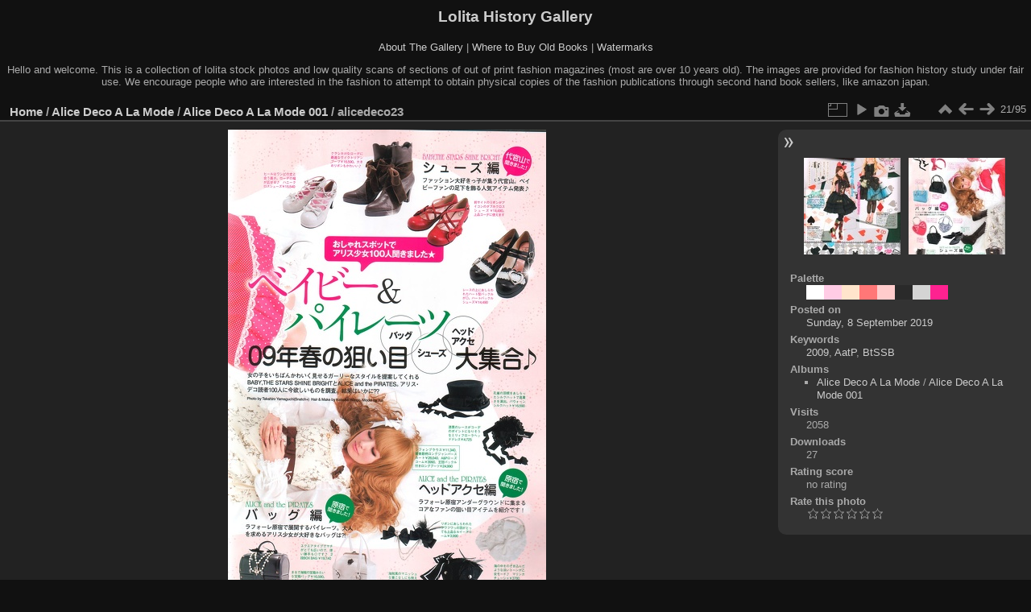

--- FILE ---
content_type: text/html; charset=utf-8
request_url: https://www.lolitahistory.com/gallery/picture.php?/66566/category/270
body_size: 3987
content:
<!DOCTYPE html>
<html lang="en" dir="ltr">
<head>
<meta charset="utf-8">
<meta name="generator" content="Piwigo (aka PWG), see piwigo.org">

 
<meta name="keywords" content="2009, AatP, BtSSB">
<meta name="description" content="alicedeco23 - alicedeco23.jpg">

<title>alicedeco23 | Lolita History Gallery</title>
<link rel="shortcut icon" type="image/x-icon" href="themes/default/icon/favicon.ico">

<link rel="start" title="Home" href="/gallery/" >
<link rel="search" title="Search" href="search.php" >

<link rel="first" title="First" href="picture.php?/66635/category/270" ><link rel="prev" title="Previous" href="picture.php?/66565/category/270" ><link rel="next" title="Next" href="picture.php?/66567/category/270" ><link rel="last" title="Last" href="picture.php?/66543/category/270" ><link rel="up" title="Thumbnails" href="index.php?/category/270/start-15" >
<link rel="canonical" href="picture.php?/66566">

 
	<!--[if lt IE 7]>
		<link rel="stylesheet" type="text/css" href="themes/default/fix-ie5-ie6.css">
	<![endif]-->
	<!--[if IE 7]>
		<link rel="stylesheet" type="text/css" href="themes/default/fix-ie7.css">
	<![endif]-->
	

	<!--[if lt IE 8]>
		<link rel="stylesheet" type="text/css" href="themes/elegant/fix-ie7.css">
	<![endif]-->


<!-- BEGIN get_combined -->
<link rel="stylesheet" type="text/css" href="_data/combined/3jqhq9.css">


<!-- END get_combined -->

<!--[if lt IE 7]>
<script type="text/javascript" src="themes/default/js/pngfix.js"></script>
<![endif]-->

</head>

<body id="thePicturePage" class="section-categories category-270 image-66566 "  data-infos='{"section":"categories","category_id":"270","image_id":"66566"}'>

<div id="the_page">


<div id="theHeader"><h1>Lolita History Gallery</h1>
<p><a href="http://www.lolitahistory.com/about-the-gallery/">About The Gallery</a> | <a href="http://www.lolitahistory.com/where-to-buy-old-books/">Where to Buy Old Books</a> | <a href="http://www.lolitahistory.com/watermarks/">Watermarks</a> </p>
<p>Hello and welcome. This is a collection of lolita stock photos and low quality scans of sections of out of print fashion magazines (most are over 10 years old). The images are provided for fashion history study under fair use. We encourage people who are interested in the fashion to attempt to obtain physical copies of the fashion publications through second hand book sellers, like amazon japan.

</p></div>


<div id="content">



<div id="imageHeaderBar">
	<div class="browsePath">
		<a href="/gallery/">Home</a> / <a href="index.php?/category/269">Alice Deco A La Mode</a> / <a href="index.php?/category/270">Alice Deco A La Mode 001</a><span class="browsePathSeparator"> / </span><h2>alicedeco23</h2>
	</div>
</div>

<div id="imageToolBar">
<div class="imageNumber">21/95</div>
<div class="navigationButtons">
<a href="index.php?/category/270/start-15" title="Thumbnails" class="pwg-state-default pwg-button"><span class="pwg-icon pwg-icon-arrow-n"></span><span class="pwg-button-text">Thumbnails</span></a><a href="picture.php?/66565/category/270" title="Previous : alicedeco22" class="pwg-state-default pwg-button"><span class="pwg-icon pwg-icon-arrow-w"></span><span class="pwg-button-text">Previous</span></a><a href="picture.php?/66567/category/270" title="Next : alicedeco24" class="pwg-state-default pwg-button pwg-button-icon-right"><span class="pwg-icon pwg-icon-arrow-e"></span><span class="pwg-button-text">Next</span></a></div>

<div class="actionButtons">
<a id="derivativeSwitchLink" title="Photo sizes" class="pwg-state-default pwg-button" rel="nofollow"><span class="pwg-icon pwg-icon-sizes"></span><span class="pwg-button-text">Photo sizes</span></a><div id="derivativeSwitchBox" class="switchBox"><div class="switchBoxTitle">Photo sizes</div><span class="switchCheck" id="derivativeChecked2small" style="visibility:hidden">&#x2714; </span><a href="javascript:changeImgSrc('_data/i/upload/2019/09/08/20190908152221-c2250492-2s.jpg','2small','2small')">XXS - tiny<span class="derivativeSizeDetails"> (159 x 240)</span></a><br><span class="switchCheck" id="derivativeCheckedxsmall" style="visibility:hidden">&#x2714; </span><a href="javascript:changeImgSrc('_data/i/upload/2019/09/08/20190908152221-c2250492-xs.jpg','xsmall','xsmall')">XS - extra small<span class="derivativeSizeDetails"> (215 x 324)</span></a><br><span class="switchCheck" id="derivativeCheckedsmall" style="visibility:hidden">&#x2714; </span><a href="javascript:changeImgSrc('_data/i/upload/2019/09/08/20190908152221-c2250492-sm.jpg','small','small')">S - small<span class="derivativeSizeDetails"> (287 x 432)</span></a><br><span class="switchCheck" id="derivativeCheckedmedium">&#x2714; </span><a href="javascript:changeImgSrc('_data/i/upload/2019/09/08/20190908152221-c2250492-me.jpg','medium','medium')">M - medium<span class="derivativeSizeDetails"> (395 x 594)</span></a><br><span class="switchCheck" id="derivativeCheckedlarge" style="visibility:hidden">&#x2714; </span><a href="javascript:changeImgSrc('_data/i/upload/2019/09/08/20190908152221-c2250492-la.jpg','large','large')">L - large<span class="derivativeSizeDetails"> (502 x 756)</span></a><br><span class="switchCheck" id="derivativeCheckedxlarge" style="visibility:hidden">&#x2714; </span><a href="javascript:changeImgSrc('_data/i/upload/2019/09/08/20190908152221-c2250492-xl.jpg','xlarge','xlarge')">XL - extra large<span class="derivativeSizeDetails"> (610 x 918)</span></a><br><span class="switchCheck" id="derivativeCheckedxxlarge" style="visibility:hidden">&#x2714; </span><a href="javascript:changeImgSrc('_data/i/upload/2019/09/08/20190908152221-c2250492-xx.jpg','xxlarge','xxlarge')">XXL - huge<span class="derivativeSizeDetails"> (826 x 1242)</span></a><br><a href="javascript:phpWGOpenWindow('./upload/2019/09/08/20190908152221-c2250492.jpg','xxx','scrollbars=yes,toolbar=no,status=no,resizable=yes')" rel="nofollow">Original</a></div>
<a href="picture.php?/66566/category/270&amp;slideshow=" title="slideshow" class="pwg-state-default pwg-button" rel="nofollow"><span class="pwg-icon pwg-icon-slideshow"></span><span class="pwg-button-text">slideshow</span></a><a href="picture.php?/66566/category/270&amp;metadata" title="Show file metadata" class="pwg-state-default pwg-button" rel="nofollow"><span class="pwg-icon pwg-icon-camera-info"></span><span class="pwg-button-text">Show file metadata</span></a><a id="downloadSwitchLink" href="action.php?id=66566&amp;part=e&amp;download" title="Download this file" class="pwg-state-default pwg-button" rel="nofollow"><span class="pwg-icon pwg-icon-save"></span><span class="pwg-button-text">download</span></a> </div>
</div>
<div id="theImageAndInfos">
<div id="theImage">

    <img class="file-ext-jpg path-ext-jpg" src="_data/i/upload/2019/09/08/20190908152221-c2250492-me.jpg"width="395" height="594" alt="alicedeco23.jpg" id="theMainImage" usemap="#mapmedium" title="alicedeco23 - alicedeco23.jpg">


<map name="map2small"><area shape=rect coords="0,0,39,240" href="picture.php?/66565/category/270" title="Previous : alicedeco22" alt="alicedeco22"><area shape=rect coords="39,0,118,60" href="index.php?/category/270/start-15" title="Thumbnails" alt="Thumbnails"><area shape=rect coords="119,0,159,240" href="picture.php?/66567/category/270" title="Next : alicedeco24" alt="alicedeco24"></map><map name="mapxsmall"><area shape=rect coords="0,0,53,324" href="picture.php?/66565/category/270" title="Previous : alicedeco22" alt="alicedeco22"><area shape=rect coords="53,0,160,81" href="index.php?/category/270/start-15" title="Thumbnails" alt="Thumbnails"><area shape=rect coords="161,0,215,324" href="picture.php?/66567/category/270" title="Next : alicedeco24" alt="alicedeco24"></map><map name="mapsmall"><area shape=rect coords="0,0,71,432" href="picture.php?/66565/category/270" title="Previous : alicedeco22" alt="alicedeco22"><area shape=rect coords="71,0,214,108" href="index.php?/category/270/start-15" title="Thumbnails" alt="Thumbnails"><area shape=rect coords="215,0,287,432" href="picture.php?/66567/category/270" title="Next : alicedeco24" alt="alicedeco24"></map><map name="mapmedium"><area shape=rect coords="0,0,98,594" href="picture.php?/66565/category/270" title="Previous : alicedeco22" alt="alicedeco22"><area shape=rect coords="98,0,294,148" href="index.php?/category/270/start-15" title="Thumbnails" alt="Thumbnails"><area shape=rect coords="296,0,395,594" href="picture.php?/66567/category/270" title="Next : alicedeco24" alt="alicedeco24"></map><map name="maplarge"><area shape=rect coords="0,0,125,756" href="picture.php?/66565/category/270" title="Previous : alicedeco22" alt="alicedeco22"><area shape=rect coords="125,0,374,189" href="index.php?/category/270/start-15" title="Thumbnails" alt="Thumbnails"><area shape=rect coords="377,0,502,756" href="picture.php?/66567/category/270" title="Next : alicedeco24" alt="alicedeco24"></map><map name="mapxlarge"><area shape=rect coords="0,0,152,918" href="picture.php?/66565/category/270" title="Previous : alicedeco22" alt="alicedeco22"><area shape=rect coords="152,0,455,229" href="index.php?/category/270/start-15" title="Thumbnails" alt="Thumbnails"><area shape=rect coords="458,0,610,918" href="picture.php?/66567/category/270" title="Next : alicedeco24" alt="alicedeco24"></map><map name="mapxxlarge"><area shape=rect coords="0,0,206,1242" href="picture.php?/66565/category/270" title="Previous : alicedeco22" alt="alicedeco22"><area shape=rect coords="206,0,616,310" href="index.php?/category/270/start-15" title="Thumbnails" alt="Thumbnails"><area shape=rect coords="621,0,826,1242" href="picture.php?/66567/category/270" title="Next : alicedeco24" alt="alicedeco24"></map>


</div><div id="infoSwitcher"></div><div id="imageInfos">
	<div class="navThumbs">
			<a class="navThumb" id="linkPrev" href="picture.php?/66565/category/270" title="Previous : alicedeco22" rel="prev">
				<span class="thumbHover prevThumbHover"></span>
        <img class="" src="_data/i/upload/2019/09/08/20190908152219-9a691f11-sq.jpg" alt="alicedeco22">
			</a>
			<a class="navThumb" id="linkNext" href="picture.php?/66567/category/270" title="Next : alicedeco24" rel="next">
				<span class="thumbHover nextThumbHover"></span>
				<img class="" src="_data/i/upload/2019/09/08/20190908152223-2f8274e4-sq.jpg" alt="alicedeco24">
			</a>
	</div>

<dl id="standard" class="imageInfoTable">
<div id="color_palette" class="imageInfo"><dt>Palette</dt><dd id="palette_colors"><div class="color_palette_item" style="background-color: #ffffff;"data-color="255,255,255"onclick="paletteItemClick(this);"title="#ffffff"></div><div class="color_palette_item" style="background-color: #ffcce5;"data-color="255,204,229"onclick="paletteItemClick(this);"title="#ffcce5"></div><div class="color_palette_item" style="background-color: #ffe5cc;"data-color="255,229,204"onclick="paletteItemClick(this);"title="#ffe5cc"></div><div class="color_palette_item" style="background-color: #ff7777;"data-color="255,119,119"onclick="paletteItemClick(this);"title="#ff7777"></div><div class="color_palette_item" style="background-color: #ffcccc;"data-color="255,204,204"onclick="paletteItemClick(this);"title="#ffcccc"></div><div class="color_palette_item" style="background-color: #2a2a2a;"data-color="42,42,42"onclick="paletteItemClick(this);"title="#2a2a2a"></div><div class="color_palette_item" style="background-color: #d4d4d4;"data-color="212,212,212"onclick="paletteItemClick(this);"title="#d4d4d4"></div><div class="color_palette_item" style="background-color: #ff2290;"data-color="255,34,144"onclick="paletteItemClick(this);"title="#ff2290"></div>&nbsp;<a id="palette_search" href="#" style="display: none;">Search</a><div style="clear: both"/></dd></div><div id="datepost" class="imageInfo"><dt>Posted on</dt><dd><a href="index.php?/posted-monthly-list-2019-09-08" rel="nofollow">Sunday, 8 September 2019</a></dd></div><div id="Tags" class="imageInfo"><dt>Keywords</dt><dd><a href="index.php?/tags/163-2009">2009</a>, <a href="index.php?/tags/55-aatp">AatP</a>, <a href="index.php?/tags/7-btssb">BtSSB</a></dd></div><div id="Categories" class="imageInfo"><dt>Albums</dt><dd><ul><li><a href="index.php?/category/269">Alice Deco A La Mode</a> / <a href="index.php?/category/270">Alice Deco A La Mode 001</a></li></ul></dd></div><div id="Visits" class="imageInfo"><dt>Visits</dt><dd>2058</dd></div><div id="DownloadCounter" class="imageInfo"><dt>Downloads</dt><dd>27</dd></div><div id="Average" class="imageInfo"><dt>Rating score</dt><dd><span id="ratingScore">no rating</span> <span id="ratingCount"></span></dd></div><div id="rating" class="imageInfo"><dt><span id="updateRate">Rate this photo</span></dt><dd><form action="picture.php?/66566/category/270&amp;action=rate" method="post" id="rateForm" style="margin:0;"><div><input type="submit" name="rate" value="0" class="rateButton" title="0"><input type="submit" name="rate" value="1" class="rateButton" title="1"><input type="submit" name="rate" value="2" class="rateButton" title="2"><input type="submit" name="rate" value="3" class="rateButton" title="3"><input type="submit" name="rate" value="4" class="rateButton" title="4"><input type="submit" name="rate" value="5" class="rateButton" title="5">			</div>
			</form>
		</dd>
	</div>


</dl>

</div>
</div>

<div id="comments" class="noCommentContent"><div id="commentsSwitcher"></div>
	<h3>0 comments</h3>

	<div id="pictureComments">
		<div id="pictureCommentList">
			<ul class="commentsList">
</ul>

		</div>
		<div style="clear:both"></div>
	</div>

</div>

</div>
<div id="copyright">

  Powered by	<a href="https://piwigo.org" class="Piwigo">Piwigo</a>
  
</div>
</div>
<!-- BEGIN get_combined -->
<script type="text/javascript" src="_data/combined/18lo1dl.js"></script>
<script type="text/javascript">//<![CDATA[

var p_main_menu = "on", p_pict_descr = "on", p_pict_comment = "off";
var paletteUrl = 'index.php?/palette/';
document.onkeydown = function(e){e=e||window.event;if (e.altKey) return true;var target=e.target||e.srcElement;if (target && target.type) return true;	var keyCode=e.keyCode||e.which, docElem=document.documentElement, url;switch(keyCode){case 63235: case 39: if (e.ctrlKey || docElem.scrollLeft==docElem.scrollWidth-docElem.clientWidth)url="picture.php?/66567/category/270"; break;case 63234: case 37: if (e.ctrlKey || docElem.scrollLeft==0)url="picture.php?/66565/category/270"; break;case 36: if (e.ctrlKey)url="picture.php?/66635/category/270"; break;case 35: if (e.ctrlKey)url="picture.php?/66543/category/270"; break;case 38: if (e.ctrlKey)url="index.php?/category/270/start-15"; break;}if (url) {window.location=url.replace("&amp;","&"); return false;}return true;}
function changeImgSrc(url,typeSave,typeMap)
{
	var theImg = document.getElementById("theMainImage");
	if (theImg)
	{
		theImg.removeAttribute("width");theImg.removeAttribute("height");
		theImg.src = url;
		theImg.useMap = "#map"+typeMap;
	}
	jQuery('#derivativeSwitchBox .switchCheck').css('visibility','hidden');
	jQuery('#derivativeChecked'+typeMap).css('visibility','visible');
	document.cookie = 'picture_deriv='+typeSave+';path=/gallery/';
}
(window.SwitchBox=window.SwitchBox||[]).push("#derivativeSwitchLink", "#derivativeSwitchBox");
var _pwgRatingAutoQueue = _pwgRatingAutoQueue||[];_pwgRatingAutoQueue.push( {rootUrl: '', image_id: 66566,onSuccess : function(rating) {var e = document.getElementById("updateRate");if (e) e.innerHTML = "Update your rating";e = document.getElementById("ratingScore");if (e) e.innerHTML = rating.score;e = document.getElementById("ratingCount");if (e) {if (rating.count == 1) {e.innerHTML = "(%d rate)".replace( "%d", rating.count);} else {e.innerHTML = "(%d rates)".replace( "%d", rating.count);}}}} );
//]]></script>
<script type="text/javascript">
(function() {
var s,after = document.getElementsByTagName('script')[document.getElementsByTagName('script').length-1];
s=document.createElement('script'); s.type='text/javascript'; s.async=true; s.src='_data/combined/lytxz.js';
after = after.parentNode.insertBefore(s, after);
})();
</script>
<!-- END get_combined -->

</body>
</html>